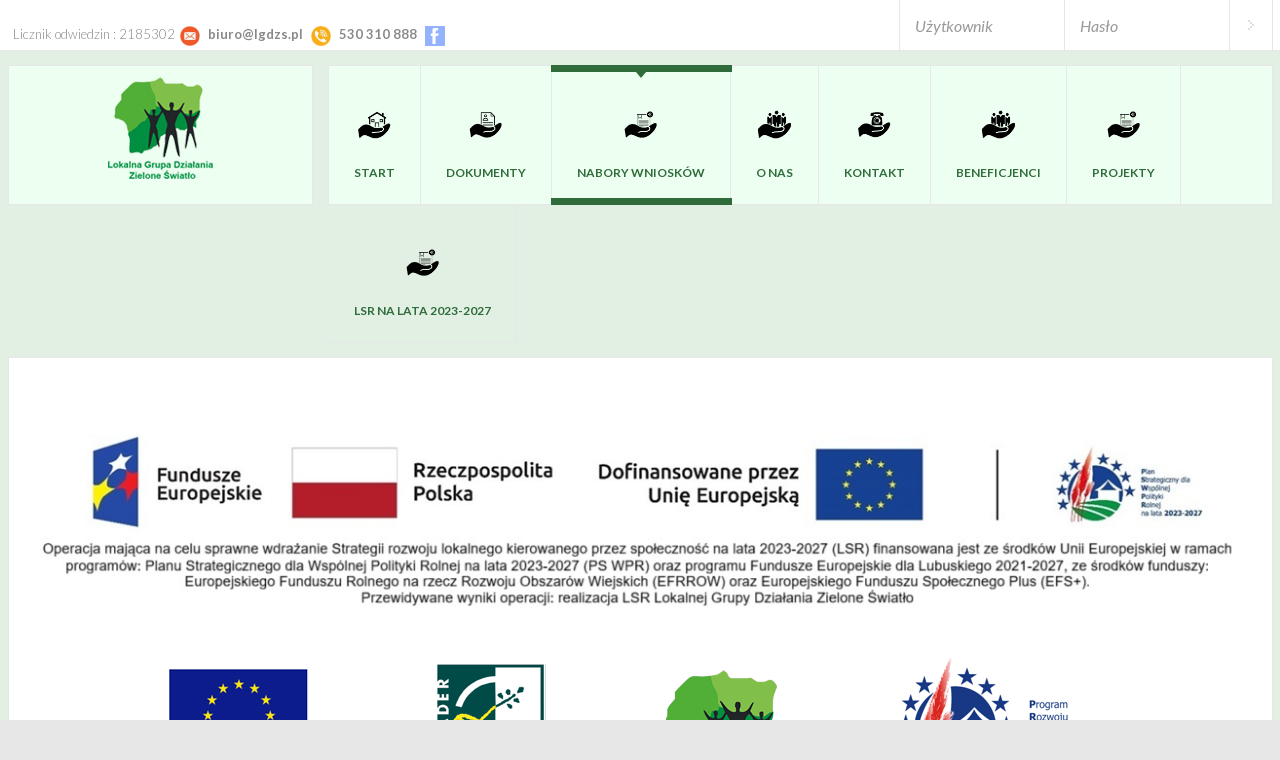

--- FILE ---
content_type: text/html; charset=utf-8
request_url: http://www.lgdzs.pl/index.php/nabory-wnioskow/nabory-wnioskow/nabor-2-2023-p
body_size: 10569
content:
<!DOCTYPE html>
<html 
	xmlns="http://www.w3.org/1999/xhtml" 
	xml:lang="pl-pl" 
	lang="pl-pl" 
	dir="ltr"
>
<head>
	
<!-- use latest ie engine -->
<meta http-equiv="X-UA-Compatible" content="IE=edge">

<!-- viewport fix for devices -->
<meta name="viewport" content="width=device-width, initial-scale=1.0" />

<!-- load core head -->
<base href="http://www.lgdzs.pl/index.php/nabory-wnioskow/nabory-wnioskow/nabor-2-2023-p" />
	<meta http-equiv="content-type" content="text/html; charset=utf-8" />
	<meta name="generator" content="Joomla! - Open Source Content Management" />
	<title>NABÓR 2/2023/P</title>
	<link href="/index.php/nabory-wnioskow/nabory-wnioskow/nabor-2-2023-p?format=feed&amp;type=rss" rel="alternate" type="application/rss+xml" title="RSS 2.0" />
	<link href="/index.php/nabory-wnioskow/nabory-wnioskow/nabor-2-2023-p?format=feed&amp;type=atom" rel="alternate" type="application/atom+xml" title="Atom 1.0" />
	<link href="/templates/jm-services/css/bootstrap.9.css" rel="stylesheet" type="text/css" />
	<link href="/templates/jm-services/css/bootstrap_responsive.9.css" rel="stylesheet" type="text/css" />
	<link href="/templates/jm-services/css/template.9.css" rel="stylesheet" type="text/css" />
	<link href="/templates/jm-services/css/offcanvas.9.css" rel="stylesheet" type="text/css" />
	<link href="/templates/jm-services/css/template_responsive.9.css" rel="stylesheet" type="text/css" />
	<link href="//fonts.googleapis.com/css?family=Lato:400,300,300italic,400italic,700,700italic,900,900italic" rel="stylesheet" type="text/css" />
	<link href="/modules/mod_djimageslider/themes/default/css/djimageslider.css" rel="stylesheet" type="text/css" />
	<link href="/media/djextensions/css/animate.min.css" rel="stylesheet" type="text/css" />
	<link href="/modules/mod_djmenu/assets/css/animations.css" rel="stylesheet" type="text/css" />
	<link href="/media/mod_vvisit_counter/digit_counter/default.css" rel="stylesheet" type="text/css" />
	<link href="/media/mod_vvisit_counter/stats/default.css" rel="stylesheet" type="text/css" />
	<link href="/templates/jm-services/css/djmenu.9.css" rel="stylesheet" type="text/css" />
	<link href="/templates/jm-services/css/djmenu_fx.9.css" rel="stylesheet" type="text/css" />
	<script type="application/json" class="joomla-script-options new">{"system.paths":{"root":"","base":""},"system.keepalive":{"interval":840000,"uri":"\/index.php\/component\/ajax\/?format=json"}}</script>
	<script src="/media/system/js/caption.js?4015378a79e5fc5e0d5c076a08cd77c7" type="text/javascript"></script>
	<script src="/media/system/js/core.js?4015378a79e5fc5e0d5c076a08cd77c7" type="text/javascript"></script>
	<!--[if lt IE 9]><script src="/media/system/js/polyfill.event.js?4015378a79e5fc5e0d5c076a08cd77c7" type="text/javascript"></script><![endif]-->
	<script src="/media/system/js/keepalive.js?4015378a79e5fc5e0d5c076a08cd77c7" type="text/javascript"></script>
	<script src="/media/jui/js/jquery.min.js?4015378a79e5fc5e0d5c076a08cd77c7" type="text/javascript"></script>
	<script src="/media/jui/js/jquery-noconflict.js?4015378a79e5fc5e0d5c076a08cd77c7" type="text/javascript"></script>
	<script src="/media/jui/js/jquery-migrate.min.js?4015378a79e5fc5e0d5c076a08cd77c7" type="text/javascript"></script>
	<script src="/media/jui/js/bootstrap.min.js?4015378a79e5fc5e0d5c076a08cd77c7" type="text/javascript"></script>
	<script src="/media/jui/js/jquery.ui.core.min.js?4015378a79e5fc5e0d5c076a08cd77c7" type="text/javascript"></script>
	<script src="/media/jui/js/jquery.ui.sortable.min.js?4015378a79e5fc5e0d5c076a08cd77c7" type="text/javascript"></script>
	<script src="/plugins/system/ef4_jmframework/includes/assets/template/js/layout.js" type="text/javascript"></script>
	<script src="/templates/jm-services/js/scripts.js" type="text/javascript"></script>
	<script src="/media/djextensions/jquery-easing/jquery.easing.min.js" type="text/javascript" defer="defer"></script>
	<script src="/modules/mod_djimageslider/assets/js/slider.js?v=3.1.2" type="text/javascript" defer="defer"></script>
	<script src="/modules/mod_djmenu/assets/js/jquery.djmenu.js" type="text/javascript"></script>
	<script type="text/javascript">
jQuery(window).on('load',  function() {
				new JCaption('img.caption');
			});jQuery(function($){ $(".hasTooltip").tooltip({"html": true,"container": "body"}); });jQuery(document).ready( function(){ new DJMenu(jQuery('#dj-main88'), {wrap: '', animIn: 'fadeIn', animOut: 'fadeOut', animSpeed: 'normal', delay: 500, direction: 'ltr'}); } );
	</script>


	 

	<link href="http://www.lgdzs.pl/images/favicon.ico" rel="Shortcut Icon" />

</head>
<body class=" off-canvas-right">
	<div id="jm-allpage" class="stickytopbar">
            		    			
<div id="jm-offcanvas">
	<div id="jm-offcanvas-toolbar">
		<a class="toggle-nav close-menu"><span class="icon-remove"></span></a>
	</div>
	<div id="jm-offcanvas-content">
		
	</div>
</div>    		    		<div id="jm-mainpage">
    			    				    			    				
<div id="jm-top-bar" class="">
	<div class="container-fluid">
		<div class="row-fluid">
						<div id="jm-top-bar1" class="pull-left span6">
				    <div class="jm-module-raw ">
        <!-- Vinaora Visitors Counter >> http://vinaora.com/ -->
<style type="text/css">
	.vfleft{float:left;}.vfright{float:right;}.vfclear{clear:both;}.valeft{text-align:left;}.varight{text-align:right;}.vacenter{text-align:center;}
	#vvisit_counter95 .vstats_counter{margin-top: 5px;}
	#vvisit_counter95 .vrow{height:24px;}
	#vvisit_counter95 .vstats_icon{margin-right:5px;}
	#vvisit_counter95{padding:5px;}</style>
<div id="vvisit_counter95" class="vvisit_counter vacenter">
	<div class="vdigit_counter">Licznik odwiedzin : 2185302<img src="/images/mail.png" border="0" width="20" height="20" style="margin: 5px;" /> <b>biuro@lgdzs.pl</b>
	<img src="/images/telefon.png" border="0" width="20" height="20" style="margin: 5px;" /> <b>530 310 888</b> <a href="https://www.facebook.com/Lokalna-Grupa-Dzia%C5%82ania-Zielone-%C5%9Awiat%C5%82o-191892167645007/"><img src="/images/facebook_b.png" border="0" width="20" height="20" style="margin: 5px;" /></a></div>
	</div>
	
    </div>

			</div>
									<div id="jm-top-bar2" class="pull-right span6">
				    <div class="jm-module-raw ">
        <form action="/index.php/nabory-wnioskow/nabory-wnioskow/nabor-2-2023-p" method="post" id="login-form" class="form-inline">
		<div class="userdata">
		<div id="form-login-username" class="control-group">
			<div class="controls">
									<div class="input-prepend">
						<span class="add-on">
							<span class="icon-user hasTooltip" title="Użytkownik"></span>
							<label for="modlgn-username" class="element-invisible">Użytkownik</label>
						</span>
						<input id="modlgn-username" type="text" name="username" class="input-small" tabindex="0" size="18" placeholder="Użytkownik" />
					</div>
							</div>
		</div>
		<div id="form-login-password" class="control-group">
			<div class="controls">
									<div class="input-prepend">
						<span class="add-on">
							<span class="icon-lock hasTooltip" title="Hasło">
							</span>
								<label for="modlgn-passwd" class="element-invisible">Hasło							</label>
						</span>
						<input id="modlgn-passwd" type="password" name="password" class="input-small" tabindex="0" size="18" placeholder="Hasło" />
					</div>
							</div>
		</div>
						<div id="form-login-remember" class="control-group checkbox">
			<label for="modlgn-remember" class="control-label">Zapamiętaj</label> <input id="modlgn-remember" type="checkbox" name="remember" class="inputbox" value="yes"/>
		</div>
				<div id="form-login-submit" class="control-group">
			<div class="controls">
				<button type="submit" tabindex="0" name="Submit" class="btn btn-primary login-button">Zaloguj</button>
			</div>
		</div>
					<ul class="unstyled">
							<li>
					<a href="/index.php/component/users/?view=remind&amp;Itemid=101">
					Nie pamiętasz nazwy?</a>
				</li>
				<li>
					<a href="/index.php/component/users/?view=reset&amp;Itemid=101">
					Nie pamiętasz hasła?</a>
				</li>
			</ul>
		<input type="hidden" name="option" value="com_users" />
		<input type="hidden" name="task" value="user.login" />
		<input type="hidden" name="return" value="aHR0cDovL3d3dy5sZ2R6cy5wbC9pbmRleC5waHAvbmFib3J5LXduaW9za293L25hYm9yeS13bmlvc2tvdy9uYWJvci0yLTIwMjMtcA==" />
		<input type="hidden" name="c26bf71d7b119330f503b80246643740" value="1" />	</div>
	</form>
    </div>

			</div>
					</div>
	</div>
</div>
    			    				
<header id="jm-logo-nav" class="">
	<div class="container-fluid">
		<div class="row-fluid">
						<div class="span3">
		        <div id="jm-logo-sitedesc" class="text-center">
		        	<div id="jm-logo-sitedesc-in">
			            			            <div id="jm-logo">
			                <a href="http://www.lgdzs.pl/">
			                    			                    <img src="http://www.lgdzs.pl/images/logo_LGD.png" alt="Lokalna Grupa Działania Zielone Światło" />
			                    			                </a>
			            </div>
			            			            			    	</div>
		        </div>
		    </div>
	        	        			<nav id="jm-top-menu-nav" class="span9">
				    <div class="jm-module-raw ">
        <ul id="dj-main88" class="dj-main"><li class="dj-up itemid101 first"><a href="/index.php" class="dj-up_a" ><span class="dj-drop" ><img src="/images/home.png" alt="Start" /><span class="image-title">Start</span> </span></a>
<ul class="dj-submenu">
<li class="submenu_top" style="display: none"> </li>
<li class="itemid108 first"><a href="http://lgdzs.pl/old/index.php" class="" >PROW 2007 - 2013</a></li>
<li class="submenu_bot" style="display: none"> </li>
</ul>
</li>
<li class="dj-up itemid105"><a href="/index.php/dokumenty-menu" class="dj-up_a" ><span class="dj-drop" ><img src="/images/dokumenty.png" alt="Dokumenty" /><span class="image-title">Dokumenty</span> </span></a>
<ul class="dj-submenu">
<li class="submenu_top" style="display: none"> </li>
<li class="itemid112 first"><a href="/index.php/dokumenty-menu/legislacja-leader-2014-2020" class="" >Legislacja LEADER 2014-2020</a></li>
<li class="itemid113"><a href="/index.php/dokumenty-menu/plan-komunikacji" class="dj-more" >Plan komunikacji na lata 2016 - 2024</a>
<ul>
<li class="submenu_top" style="display: none"> </li>
<li class="itemid130 first"><a href="/index.php/dokumenty-menu/plan-komunikacji/harmonogram-realizacji-planu-komunikacji-2016" class="" >Harmonogram realizacji Planu Komunikacji 2016</a></li>
<li class="itemid131"><a href="/index.php/dokumenty-menu/plan-komunikacji/harmonogram-realizacji-planu-komunikacji-2017" class="" >Harmonogram realizacji Planu Komunikacji 2017</a></li>
<li class="itemid132"><a href="/index.php/dokumenty-menu/plan-komunikacji/harmonogram-realizacji-planu-komunikacji-2018" class="" >Harmonogram realizacji Planu Komunikacji 2018</a></li>
<li class="itemid134"><a href="/index.php/dokumenty-menu/plan-komunikacji/harmonogram-realizacji-planu-komunikacji-2019" class="" >Harmonogram realizacji Planu Komunikacji 2019</a></li>
<li class="itemid136"><a href="/index.php/dokumenty-menu/plan-komunikacji/harmonogram-realizacji-planu-komunikacji-2020" class="" >Harmonogram realizacji Planu Komunikacji 2020</a></li>
<li class="itemid143"><a href="/index.php/dokumenty-menu/plan-komunikacji/harmonogram-realizacji-planu-komunikacji-2021" class="" >HARMONOGRAM REALIZACJI PLANU KOMUNIKACJI 2021</a></li>
<li class="itemid144"><a href="/index.php/dokumenty-menu/plan-komunikacji/harmonogram-realizacji-planu-komunikacji-2022" class="" >Harmonogram realizacji Planu Komunikacji 2022</a></li>
<li class="itemid157"><a href="/index.php/dokumenty-menu/plan-komunikacji/harmonogram-realizacji-planu-komunikacji-2023" class="" >Harmonogram realizacji planu komunikacji 2023</a></li>
<li class="itemid159 last"><a href="/index.php/dokumenty-menu/plan-komunikacji/harmonogram-realizacji-planu-komunikacji-2024" class="" >Harmonogram realizacji planu komunikacji 2024</a></li>
<li class="submenu_bot" style="display: none"> </li>
</ul>
</li>
<li class="itemid114"><a href="/index.php/dokumenty-menu/zapytania-ofertowe" class="" >Zapytania ofertowe</a></li>
<li class="itemid139 last"><a href="/index.php/dokumenty-menu/klauzule-rodo" class="" >Klauzule RODO</a></li>
<li class="submenu_bot" style="display: none"> </li>
</ul>
</li>
<li class="dj-up itemid106 active"><a href="/index.php/nabory-wnioskow" class="dj-up_a active" ><span class="dj-drop" ><img src="/images/nabory.png" alt="Nabory wniosków" /><span class="image-title">Nabory wniosków</span> </span></a>
<ul class="dj-submenu">
<li class="submenu_top" style="display: none"> </li>
<li class="itemid115 first"><a href="/index.php/nabory-wnioskow/harmonogram" class="" >Harmonogram</a></li>
<li class="itemid116 active"><a href="/index.php/nabory-wnioskow/nabory-wnioskow" class="dj-more-active " >Nabory wniosków</a>
<ul>
<li class="submenu_top" style="display: none"> </li>
<li class="itemid124 first"><a href="/index.php/nabory-wnioskow/nabory-wnioskow/nabor-1-2017-p" class="" >Nabór 1/2017/P</a></li>
<li class="itemid125"><a href="/index.php/nabory-wnioskow/nabory-wnioskow/nabor-2-2017-r" class="" >Nabór 2/2017/R</a></li>
<li class="itemid129"><a href="/index.php/nabory-wnioskow/nabory-wnioskow/nabor-1-2018-itrk" class="" >NABÓR 1/2018/ITRK</a></li>
<li class="itemid133"><a href="/index.php/nabory-wnioskow/nabory-wnioskow/nabor-2-2018-g" class="" >NABÓR 2/2018/G</a></li>
<li class="itemid138"><a href="/index.php/nabory-wnioskow/nabory-wnioskow/nabor-1-2020-p" class="" >Nabór 1/2020/P</a></li>
<li class="itemid151 active"><a href="/index.php/nabory-wnioskow/nabory-wnioskow/nabor-2-2023-p" class="active " >NABÓR 2/2023/P</a></li>
<li class="itemid152"><a href="/index.php/nabory-wnioskow/nabory-wnioskow/nabor-1-2023-itrk" class="" >NABÓR 1/2023/ITRK</a></li>
<li class="itemid160 last"><a href="/index.php/nabory-wnioskow/nabory-wnioskow/nabor-1-2025-mip" class="" >Nabór 1/2025/MIP</a></li>
<li class="submenu_bot" style="display: none"> </li>
</ul>
</li>
<li class="itemid117 last"><a href="/index.php/nabory-wnioskow/wzory-dokumentow" class="" >Wzory dokumentów</a></li>
<li class="submenu_bot" style="display: none"> </li>
</ul>
</li>
<li class="dj-up itemid107"><a href="/index.php/o-nas" class="dj-up_a" ><span class="dj-drop" ><img src="/images/o_nas.png" alt="O nas" /><span class="image-title">O nas</span> </span></a>
<ul class="dj-submenu">
<li class="submenu_top" style="display: none"> </li>
<li class="itemid118 first"><a href="/index.php/o-nas/stowarzyszenie" class="" >Stowarzyszenie</a></li>
<li class="submenu_bot" style="display: none"> </li>
</ul>
</li>
<li class="dj-up itemid109"><a href="/index.php/kontakt" class="dj-up_a" ><span ><img src="/images/kontakt.png" alt="Kontakt" /><span class="image-title">Kontakt</span> </span></a></li>
<li class="dj-up itemid119"><a href="/index.php/beneficjenci" class="dj-up_a" ><span class="dj-drop" ><img src="/images/o_nas.png" alt="Beneficjenci" /><span class="image-title">Beneficjenci</span> </span></a>
<ul class="dj-submenu">
<li class="submenu_top" style="display: none"> </li>
<li class="itemid120 first"><a href="/index.php/beneficjenci/podejmowanie-dzialalnosci" class="" >Podejmowanie działalności</a></li>
<li class="itemid121"><a href="/index.php/beneficjenci/rozwijanie-dzialalnosci" class="" >Rozwijanie działalności</a></li>
<li class="itemid122"><a href="/index.php/beneficjenci/infrastruktura-ngo-jst" class="" >Infrastruktura – NGO,  JST</a></li>
<li class="itemid123 last"><a href="/index.php/beneficjenci/ankieta-monitorujaca" class="" >Ankieta monitorująca</a></li>
<li class="submenu_bot" style="display: none"> </li>
</ul>
</li>
<li class="dj-up itemid127"><a href="/index.php/projekty-wspolpracy" class="dj-up_a" ><span class="dj-drop" ><img src="/images/nabory.png" alt="Projekty" /><span class="image-title">Projekty</span> </span></a>
<ul class="dj-submenu">
<li class="submenu_top" style="display: none"> </li>
<li class="itemid128 first"><a href="/index.php/projekty-wspolpracy/mak" class="" >MAK</a></li>
<li class="itemid135"><a href="/index.php/projekty-wspolpracy/mat" class="" >MAT</a></li>
<li class="itemid137"><a href="/index.php/projekty-wspolpracy/kreatywny-senior" class="" >Kreatywny senior</a></li>
<li class="itemid140"><a href="/index.php/projekty-wspolpracy/projekt-grantowy" class="" >Projekt grantowy</a></li>
<li class="itemid141"><a href="/index.php/projekty-wspolpracy/wlasna-firma" class="" >WŁASNA FIRMA</a></li>
<li class="itemid142"><a href="/index.php/projekty-wspolpracy/ekomuzea" class="" >EKOMUZEA</a></li>
<li class="itemid145"><a href="/index.php/projekty-wspolpracy/zielony-swiat-oczami-vr" class="" >„Zielony” świat oczami VR</a></li>
<li class="itemid146"><a href="/index.php/projekty-wspolpracy/lubuskie-centra-innowacji" class="" >Lubuskie Centra Innowacji</a></li>
<li class="itemid147 last"><a href="/index.php/projekty-wspolpracy/prowadzi-lubuskie" class="" >PROWadzi Lubuskie</a></li>
<li class="submenu_bot" style="display: none"> </li>
</ul>
</li>
<li class="dj-up itemid148 last"><a href="/index.php/przygotowanie-lsr-na-lata-2021-2027" class="dj-up_a" ><span class="dj-drop" ><img src="/images/nabory.png" alt="LSR na lata 2023-2027" /><span class="image-title">LSR na lata 2023-2027</span> </span></a>
<ul class="dj-submenu">
<li class="submenu_top" style="display: none"> </li>
<li class="itemid158 first"><a href="/index.php/przygotowanie-lsr-na-lata-2021-2027/dokumentacja-lsr-2023-2027" class="" >Dokumentacja LSR 2023-2027</a></li>
<li class="itemid149"><a href="/index.php/przygotowanie-lsr-na-lata-2021-2027/plan-wlaczenia-spolecznosci-w-proces-przygotowania-lsr" class="" >Plan włączenia społeczności w proces przygotowania LSR</a></li>
<li class="itemid150"><a href="/index.php/przygotowanie-lsr-na-lata-2021-2027/harmonogram-spotkan" class="" >Harmonogram spotkań</a></li>
<li class="itemid153"><a href="/index.php/przygotowanie-lsr-na-lata-2021-2027/ankieta" class="" >Ankieta</a></li>
<li class="itemid154"><a href="/index.php/przygotowanie-lsr-na-lata-2021-2027/punkt-konsultacyjny" class="" >Punkt konsultacyjny</a></li>
<li class="itemid155 last"><a href="/index.php/przygotowanie-lsr-na-lata-2021-2027/spotkania-konsultacyjne" class="" >Spotkania konsultacyjne</a></li>
<li class="submenu_bot" style="display: none"> </li>
</ul>
</li>
</ul>    </div>

			</nav>
					</div>
	</div>
</header>
    			    				
<div id="jm-breadcrumbs" class="">
	<div class="container-fluid">
			<div class="jm-module ">
		<div  class="jm-module-in">
					    <div class="jm-module-content clearfix notitle">
		    	

<div class="custom"  >
	<p><img style="display: block; margin-left: auto; margin-right: auto;" src="/images/2027_logo_poziomie_2.jpg" alt="" /></p>
<p> </p>
<p><img style="display: block; margin-left: auto; margin-right: auto;" src="/images/loga_nowe.png" alt="" /></p></div>
	      
		    </div>
		</div>
	</div>
	
	</div>
</div>
    			    				
<div id="jm-header" class="">
	<div class="container-fluid">
			<div class="jm-module ">
		<div  class="jm-module-in">
					    <div class="jm-module-content clearfix notitle">
		    	
<div style="border: 0px !important;">
<div id="djslider-loader87" class="djslider-loader djslider-loader-default" data-animation='{"auto":"1","looponce":"0","transition":"easeInOutQuint","css3transition":"cubic-bezier(0.860, 0.000, 0.070, 1.000)","duration":400,"delay":3400}' data-djslider='{"id":"87","slider_type":"0","slide_size":710,"visible_slides":"1","direction":"left","show_buttons":"1","show_arrows":"1","preload":"800","css3":"1"}' tabindex="0">
    <div id="djslider87" class="djslider djslider-default" style="height: 180px; width: 700px;">
        <div id="slider-container87" class="slider-container">
        	<ul id="slider87" class="djslider-in">
          		          			<li style="margin: 0 10px 0px 0 !important; height: 180px; width: 700px;">
          					            											<img class="dj-image" src="/images/sampledata/fruitshop/Hello_Spring.jpg" alt="Hello_Spring.jpg"  style="width: 100%; height: auto;"/>
																									
						
					</li>
                          			<li style="margin: 0 10px 0px 0 !important; height: 180px; width: 700px;">
          					            											<img class="dj-image" src="/images/sampledata/fruitshop/raindrops.jpg" alt="raindrops.jpg"  style="width: 100%; height: auto;"/>
																									
						
					</li>
                        	</ul>
        </div>
                <div id="navigation87" class="navigation-container" style="top: 22.222222222222%; margin: 0 1.4285714285714%;">
        	        	<img id="prev87" class="prev-button showOnHover" src="/modules/mod_djimageslider/themes/default/images/prev.png" alt="Previous" tabindex="0" />
			<img id="next87" class="next-button showOnHover" src="/modules/mod_djimageslider/themes/default/images/next.png" alt="Next" tabindex="0" />
									<img id="play87" class="play-button showOnHover" src="/modules/mod_djimageslider/themes/default/images/play.png" alt="Play" tabindex="0" />
			<img id="pause87" class="pause-button showOnHover" src="/modules/mod_djimageslider/themes/default/images/pause.png" alt="Pause" tabindex="0" />
			        </div>
                		<div id="cust-navigation87" class="navigation-container-custom showOnHover">
			<span class="load-button load-button-active" tabindex="0"></span><span class="load-button" tabindex="0"></span>        </div>
            </div>
</div>
</div>
<div class="djslider-end" style="clear: both" tabindex="0"></div>	      
		    </div>
		</div>
	</div>
	
	</div>
</div>
    			    				<div id="jm-system-message"><div class="container-fluid"><div id="system-message-container">
	</div>
</div></div>    			    				
    			    				
    			    				
<div id="jm-main">
	<div class="container-fluid">
		<div class="row-fluid">
			<div id="jm-content" class="span12" data-xtablet="span12" data-tablet="span12" data-mobile="span12">
												<main id="jm-maincontent">
										<div id="jm-font-switcher" class="text-right">
						<a href="javascript:void(0);" class="texttoggler small" rel="smallview" title="small size">A</a>
						<a href="javascript:void(0);" class="texttoggler normal" rel="normalview" title="normal size">A</a>
						<a href="javascript:void(0);" class="texttoggler large" rel="largeview" title="large size">A</a>
						<script type="text/javascript">
						documenttextsizer.setup("texttoggler")
						</script>
					</div>
										<div class="blog" itemscope itemtype="https://schema.org/Blog">
	
		
	
	
	
				<div class="items-leading clearfix">
							<div class="leading-0"
					itemprop="blogPost" itemscope itemtype="https://schema.org/BlogPosting">
					

	<div class="page-header">
					<h2 itemprop="name">
									Wyniki naboru nr 2/2023/P - Podejmowanie działalności gospodarczej							</h2>
				
		
				
			</div>

	
<div class="icons">
	
					<div class="btn-group pull-right">
				<a class="btn dropdown-toggle" data-toggle="dropdown" href="#"> <span class="icon-cog"></span><span class="caret"></span> </a>
								<ul class="dropdown-menu">
											<li class="print-icon"> <a href="/index.php/nabory-wnioskow/nabory-wnioskow/nabor-2-2023-p/454-wyniki-naboru-nr-2-2023-p-podejmowanie-dzialalnosci-gospodarczej?tmpl=component&amp;print=1&amp;layout=default&amp;page=" title="Wydrukuj artykuł < Wyniki naboru nr 2/2023/P - Podejmowanie działalności gospodarczej >" onclick="window.open(this.href,'win2','status=no,toolbar=no,scrollbars=yes,titlebar=no,menubar=no,resizable=yes,width=640,height=480,directories=no,location=no'); return false;" rel="nofollow">			<span class="icon-print" aria-hidden="true"></span>
		Drukuj	</a> </li>
																<li class="email-icon"> <a href="/index.php/component/mailto/?tmpl=component&amp;template=jm-services&amp;link=ac10174cde15b91084e62e5d81ff027524941b26" title="Wyślij link na adres e-mail" onclick="window.open(this.href,'win2','width=400,height=350,menubar=yes,resizable=yes'); return false;" rel="nofollow">			<span class="icon-envelope" aria-hidden="true"></span>
		E-mail	</a> </li>
														</ul>
			</div>
		
	</div>


  		<dl class="article-info muted">

		
			<dt class="article-info-term">
							</dt>

			
			
			
			
										<dd class="published">
				<span class="icon-calendar" aria-hidden="true"></span>
				<time datetime="2023-05-26T18:39:04+00:00" itemprop="datePublished">
					Opublikowano: 26 maja 2023				</time>
			</dd>			
		
					
			
										<dd class="hits">
					<span class="icon-eye-open" aria-hidden="true"></span>
					<meta itemprop="interactionCount" content="UserPageVisits:1111" />
					Odsłony: 1111			</dd>						</dl>
	

		

<p><img style="float: left; margin: 5px;" src="/images/informacja_ikona.jpg" width="400" height="250" border="0" /></p>
<p style="text-align: justify;">Informujemy o wynikach oceny i wyboru operacji w ramach wniosków o przyznanie pomocy złożonych w naborze 2/2023/P.</p>
<p style="text-align: justify;">Od negatywnego wyniku oceny wnioskodawcy przysługuje prawo do wniesienia protestu:</p>
<p><a href="/dokumenty/20142020/nabor2023/1_Protokol_Rady_Decyzyjnej.pdf">1.Protokół Rady Decyzyjnej</a></p>
<p><a href="/dokumenty/20142020/nabor2023/2_Lista_operacji_zgodnych_LSR.pdf">2.Lista operacji zgodnych z LSR – nabór 2/2023/P.</a></p>
<p><a href="/dokumenty/20142020/nabor2023/3_Lista_operacji_wybranych.pdf">3. Lista operacji wybranych – nabór 2/2023/P.</a></p>
<p><a href="/dokumenty/20142020/nabor2023/4_Wzor_protestu.docx">4. Wzór protestu.</a></p>



				</div>
									</div><!-- end items-leading -->
	
	
																	<div class="items-row cols-1 row-0 row-fluid clearfix">
						<div class="span12">
				<div class="item column-1"
					itemprop="blogPost" itemscope itemtype="https://schema.org/BlogPosting">
					

	<div class="page-header">
					<h2 itemprop="name">
									Nabór 2/2023/P							</h2>
				
		
				
			</div>

	
<div class="icons">
	
					<div class="btn-group pull-right">
				<a class="btn dropdown-toggle" data-toggle="dropdown" href="#"> <span class="icon-cog"></span><span class="caret"></span> </a>
								<ul class="dropdown-menu">
											<li class="print-icon"> <a href="/index.php/nabory-wnioskow/nabory-wnioskow/nabor-2-2023-p/436-nabor-2-2023-p?tmpl=component&amp;print=1&amp;layout=default&amp;page=" title="Wydrukuj artykuł < Nabór 2/2023/P >" onclick="window.open(this.href,'win2','status=no,toolbar=no,scrollbars=yes,titlebar=no,menubar=no,resizable=yes,width=640,height=480,directories=no,location=no'); return false;" rel="nofollow">			<span class="icon-print" aria-hidden="true"></span>
		Drukuj	</a> </li>
																<li class="email-icon"> <a href="/index.php/component/mailto/?tmpl=component&amp;template=jm-services&amp;link=165ca768a69c91de54c026d6d37d4b248f330d96" title="Wyślij link na adres e-mail" onclick="window.open(this.href,'win2','width=400,height=350,menubar=yes,resizable=yes'); return false;" rel="nofollow">			<span class="icon-envelope" aria-hidden="true"></span>
		E-mail	</a> </li>
														</ul>
			</div>
		
	</div>


  		<dl class="article-info muted">

		
			<dt class="article-info-term">
							</dt>

			
			
			
			
										<dd class="published">
				<span class="icon-calendar" aria-hidden="true"></span>
				<time datetime="2023-03-08T18:11:34+00:00" itemprop="datePublished">
					Opublikowano: 8 marca 2023				</time>
			</dd>			
		
					
			
										<dd class="hits">
					<span class="icon-eye-open" aria-hidden="true"></span>
					<meta itemprop="interactionCount" content="UserPageVisits:1720" />
					Odsłony: 1720			</dd>						</dl>
	

		

<p style="text-align: justify;">LGD Zielone Światło informuje, że w dniach <strong>24.03.2023r. – 07.04.2023r.</strong> będą przyjmowane wnioski o przyznanie pomocy w ramach <strong>Przedsięwzięcia II.1.1 Wspieranie podejmowania działalności gospodarczej </strong></p>
<p style="text-align: justify;">Wszystkie informacje związane z naborem znajdują się poniżej:</p>
<p style="text-align: justify;"><strong> OGŁOSZENIE 2/2023/P wraz z załącznikami: </strong></p>
<p style="text-align: justify;"><a href="/dokumenty/20142020/nabor2023/1_ogloszenie_o_naborze_2_2023_P.docx">Ogłoszenie o naborze 2/2023/P</a></p>
<p style="text-align: justify;"><a href="/dokumenty/20142020/nabor2023/2_zal_1_ogloszenia_2_2023_P_Cel_ogolny_szczegolowy.docx">Załącznik nr 1 do ogłoszenia – Planowane do osiągnięcia w wyniku operacji cele ogólne, szczegółowe, przedsięwzięcia oraz zakładane do osiągnięcia wskaźniki </a></p>
<p style="text-align: justify;"><a href="/dokumenty/20142020/nabor2023/3_zal_2_ogloszenia_1_2020_P_Lista_wymaganych_dokumentow.docx">Załącznik nr 2 do ogłoszenia – Lista wymaganych dokumentów </a></p>
<p style="text-align: justify;"><a href="/dokumenty/20142020/nabor2023/4_zal_3_ogloszenia_Kryteria_podejmowanie_dzialalnosci.docx">Załącznik nr 3 do ogłoszenia – Kryteria wyboru operacji </a></p>
<p style="text-align: justify;">Lista wymaganych dokumentów potwierdzających spełnienie warunków udzielenia wsparcia oraz kryteriów wyboru operacji:</p>
<p style="text-align: justify;">• <a href="/dokumenty/20142020/nabor2023/5_Zobowiazanie_wnioskodawcy_zatrudnienia_osoby_przynalezacej_grupy_defaworyzowanej.docx">Zobowiązanie wnioskodawcy do zatrudnienia osoby przynależącej do grupy defaworyzowanej w formie oświadczenia </a></p>
<p style="text-align: justify;">• <a href="/dokumenty/20142020/nabor2023/6_Oswiadczenie_planowanym_czasie_realizacji_operacji.docx">Oświadczenie o planowanym czasie realizacji</a></p>
<p style="text-align: justify;">• <a href="/dokumenty/20142020/nabor2023/7_Oswiadczenie_nieprowadzeniu_dzialalnosci_gospodarczej.docx">Oświadczenie o nieprowadzeniu działalności gospodarczej </a></p>
<p style="text-align: justify;">• <a href="/dokumenty/20142020/nabor2023/8_ Zal_A_10do_WoPP__Formularz_informacji_przedstawianych_przy_ubieganiu_sie_o_pomoc_de_minimis.xlsx">Formularz informacji przedstawianych przy ubieganiu się o pomoc de minimis </a></p>
<p style="text-align: justify;">• Dokument potwierdzający poziom przyjętych cen dla danego zadania z zakresu rzeczowo-finansowego (we Wniosku o Przyznanie Pomocy - Sekcja B.V Zestawienie rzeczowo-finansowe operacji) oferty, wydruki z Internetu, kosztorysy. Dokumenty uzasadniające przyjęty poziom cen są uszeregowane i są ponumerowane w takiej kolejności jak pozycje w tabeli VII.1 Biznesplanu, do których się odnoszą</p>
<p style="text-align: justify;">• Dokumenty potwierdzające posiadanie wiedzy w zakresie uruchamianej działalności: certyfikaty, dyplomy ukończenia kursów, szkoleń, kierunków studiów etc. bezpośrednio związanych z planowaną do podjęcia działalnością</p>
<p style="text-align: justify;">• Dokumenty potwierdzające posiadanie doświadczenia zawodowego zakresie uruchamianej działalności: świadectwa pracy, umowy o pracę, cywilnoprawne, umowy wolontariackie itp. potwierdzające doświadczenie w danej branży.</p>
<p style="text-align: justify;">• Zaświadczenie z właściwej Ewidencji Ludności o miejscu pobytu stałego lub czasowego, wystawione nie wcześniej niż 1 miesiąc przed złożeniem wniosku o przyznanie pomocy.</p>
<p style="text-align: justify;"><strong>Formularze: </strong></p>
<p style="text-align: justify;">I. Wniosek o Przyznanie Pomocy:</p>
<ul>
<li><a href="/dokumenty/20142020/nabor2023/9_WoPP_19_2_P_5z_Premia.xlsx">Formularz wniosku o przyznanie pomocy </a></li>
<li><a href="/dokumenty/20142020/nabor2023/10_Instrukcja_do_Wniosku_o_przyznanie_pomocy_192_P_5_z.pdf">Instrukcja wypełniania wniosku o przyznanie pomocy </a></li>
<li><a href="/dokumenty/20142020/nabor2023/11_Informacja_dla_nabywcy_nastepcy_19_2_P_5z.pdf">Informacja dla następcy prawnego/nabywcy ubiegającego się o przyznanie pomocy </a></li>
</ul>
<p>II. Biznesplan</p>
<ul>
<li><a href="/dokumenty/20142020/nabor2023/12_Biznesplan_19_2_P_5_z.docx">Biznesplan </a></li>
<li><a href="/dokumenty/20142020/nabor2023/13_Tabele_finansowe_Biznesplan_19_2_P_5z.xlsx">Biznesplan - tabele finansowe: 7.1, 9.1, 9.2, 9.3, 9.4 </a></li>
<li><a href="/dokumenty/20142020/nabor2023/14_Informacja_pomocnicza_Biznesplan_19_2_P_5z.pdf">Informacje pomocnicze przy wypełniania biznesplanu </a></li>
</ul>
<p>III. Formularz umowy o przyznaniu pomocy:</p>
<ul>
<li><a href="/dokumenty/20142020/nabor2023/15_umowa_192_P_6z.pdf">Formularz umowy o przyznaniu pomocy </a></li>
<li><a href="/dokumenty/20142020/nabor2023/16_zal_nr_1_BP_P_umowa_6z.pdf">Załącznik nr 1 Biznesplan </a></li>
<li><a href="/dokumenty/20142020/nabor2023/17_zal_nr_2_WykazDzialek_192_P_umowa_6z.pdf">Załącznik 2 wykaz działek ewidencyjnych </a></li>
<li><a href="/dokumenty/20142020/nabor2023/18_zal_nr_3_IMRB_IPRO_192_P_umowa_6z.xlsx">Załącznik 3 Informacja monitorująca </a></li>
<li><a href="/dokumenty/20142020/nabor2023/19_zal_nr_4_Oswiadcz_o_wyraz_zgody_umowa_6z.pdf">Załącznik nr 4 Oświadczenie małżonka Beneficjenta o wyrażeniu zgody na zawarcie umowy</a></li>
<li><a href="/dokumenty/20142020/nabor2023/20_zal_nr_5_Oswiadczenie_malz_rozdziel_umowa_6z.pdf">Załącznik nr 5 Oświadczenie o niepozostawaniu w związku małżeńskim </a></li>
<li><a href="/dokumenty/20142020/nabor2023/21_zal_nr_6_RODO_umowa_6z.pdf">Załącznik nr 6 Oświadczenie o przetwarzaniu danych osobowych </a></li>
</ul>
<p>IV. Formularz umowy o przyznaniu pomocy następcy prawnemu nabywcy Beneficjenta</p>
<ul>
<li><a href="/dokumenty/20142020/nabor2023/22_Umowa_o_przyznaniu_pomocy_nastepcy_prawnemu_nabywcy_Beneficjenta_192_premie.pdf">Formularz umowy o przyznaniu pomocy </a></li>
<li><a href="/dokumenty/20142020/nabor2023/23_Zalacznik_nr_2_Wykaz_dzialek_ewidencyjnych.pdf">Załącznik 2 wykaz działek ewidencyjnych </a></li>
<li><a href="/dokumenty/20142020/nabor2023/24_Zalacznik_nr_3_Informacja_o_przetwarzaniu_danych_osobowych.pdf">Załącznik nr 3 Oświadczenie o przetwarzaniu danych osobowych </a></li>
<li><a href="/dokumenty/20142020/nabor2023/25_Zalacznik_nr_4_Oswiadczenie_malzonka.pdf">Załącznik nr 4 Oświadczenie małżonka Beneficjenta o wyrażeniu zgody na zawarcie umowy</a></li>
<li><a href="/dokumenty/20142020/nabor2023/26_Zalacznik_nr_5_Oswiadczenie_Beneficjenta.pdf">Załącznik nr 5 Oświadczenie Beneficjenta </a></li>
</ul>
<p>V. Formularz Wniosku o Płatność</p>
<ul>
<li><a href="/dokumenty/20142020/nabor2023/27_WoP_19_2_P_5z.xlsx">Wniosek o płatność </a></li>
<li><a href="/dokumenty/20142020/nabor2023/28_Zalacznik_nr_2_Wykaz_faktur_lub_dokumentow_o_rownowaznej_wartosci_dowodowej_5z.xlsx">Załącznik nr 2_wykaz faktur lub dokumentów o równoważnej wartości dowodowej </a></li>
<li><a href="/dokumenty/20142020/nabor2023/29_IWoP_19_2_P_5z.pdf">Instrukcja wypełniania wniosku o płatność</a></li>
<li><a href="/dokumenty/20142020/nabor2023/30_Spr_z__real_BP_5z.xlsx">Sprawozdanie z realizacji Biznesplanu </a></li>
<li><a href="/dokumenty/20142020/nabor2023/31_Informacja_pomocnicza_do_Sprawozdania_z_Biznesplanu.pdf">Informacja pomocnicza przy wypełnianiu sprawozdania z realizacji biznesplanu </a></li>
</ul>
<p>VI. Formularz informacji monitorującej z realizacji biznesplanu / informacji po realizacji operacji (IMRB/ IPRO)</p>
<ul>
<li><a href="/dokumenty/20142020/nabor2023/32_IMBP_IPRO_19_2_5z_20210510.xlsx">Informacja monitorująca z realizacji biznesplanu / Informacja po realizacji operacji </a></li>
<li><a href="/dokumenty/20142020/nabor2023/33_IMBP_IPRO_19_2_P_InformPomocn_20201221.pdf">Informacja pomocnicza przy wypełnianiu informacji monitorującej z realizacji biznesplanu / informacji po realizacji operacji </a></li>
</ul>
<p>POZOSTAŁE DOKUMENTY ZWIĄZANE Z NABOREM:</p>
<ul>
<li><a href="/dokumenty/20142020/nabor2023/34_Formularz_protestu_2023.docx">Formularz protestu</a></li>
<li><a href="/dokumenty/20142020/nabor2023/35_Formularz_wycofania_wniosku_2023.docx">Formularz wycofania wniosku </a></li>
<li><a href="/dokumenty/20142020/nabor2023/36_LSR_z_dnia_24_01_2023.pdf">Strategia Rozwoju Lokalnego Kierowanego przez Społeczność LGD Zielone Światło </a></li>
<li><a href="/dokumenty/20142020/nabor2023/37_Procedura_oceny_wyboru.pdf">Procedura wyboru i oceny wniosków Lokalnej Grupy Działania Zielone Światło na operacje realizowane przez podmioty inne niż LGD</a></li>
</ul>
<p> </p>
<p><strong>Dodatkowe wytyczne dla wnioskodawców: </strong></p>
<p>• Przyjmując wniosek pracownik biura LGD ma obowiązek policzyć wszystkie załączone do wniosku załączniki. Prosimy o uporządkowanie składanych dokumentów, co pozwoli na sprawne ich policzenie, a co za tym idzie skrócenie czasu przyjmowania wniosków.</p>
<p>• Zachęcamy do składania wniosków wcześniej niż w ostatnim dniu naboru. W ostatnim dniu przyjmowania wniosków proszę wziąć pod uwagę techniczne i logistyczne możliwości przyjmowania i rejestracji wniosków przez 2 pracowników. Po godzinie wskazanej w ogłoszeniu nie będzie możliwe przyjęcie żadnego wniosku.</p>
<p>• Doradztwo w zakresie przygotowywania wniosków o przyznanie pomocy prowadzone jest od poniedziałku do czwartku w godz. 8:00 –14:00, w piątek w godz. 8:00 –11:00. Dla usprawnienia procesu doradztwa wskazane jest wcześniejsze umówienie się z pracownikami Biura LGD drogą telefoniczną, mailową lub osobiście (nr tel. 530 310 888, e-mail: <a href="mailto:biuro@lgdzs.pl)."><span id="cloak92deb55660214eb48b5edbb4a76da18a">Ten adres pocztowy jest chroniony przed spamowaniem. Aby go zobaczyć, konieczne jest włączenie w przeglądarce obsługi JavaScript.</span><script type='text/javascript'>
				document.getElementById('cloak92deb55660214eb48b5edbb4a76da18a').innerHTML = '';
				var prefix = '&#109;a' + 'i&#108;' + '&#116;o';
				var path = 'hr' + 'ef' + '=';
				var addy92deb55660214eb48b5edbb4a76da18a = 'b&#105;&#117;r&#111;' + '&#64;';
				addy92deb55660214eb48b5edbb4a76da18a = addy92deb55660214eb48b5edbb4a76da18a + 'lgdzs' + '&#46;' + 'pl';
				var addy_text92deb55660214eb48b5edbb4a76da18a = 'b&#105;&#117;r&#111;' + '&#64;' + 'lgdzs' + '&#46;' + 'pl';document.getElementById('cloak92deb55660214eb48b5edbb4a76da18a').innerHTML += '<a ' + path + '\'' + prefix + ':' + addy92deb55660214eb48b5edbb4a76da18a + '\'>'+addy_text92deb55660214eb48b5edbb4a76da18a+'<\/a>';
		</script>). </a></p>
<p><strong>W dniach 06-07.04.2023 r. doradztwo nie będzie prowadzone. </strong></p>
<p>• Jeżeli mają Państwo przygotowaną dokumentację zapraszamy do biura LGD w celu sprawdzenia jej poprawności i kompletności. Prosimy o wcześniejsze umówienie się na spotkanie. Jednocześnie informujemy, że nie będzie możliwości sprawdzania dokumentacji w ostatnim dniu naboru.</p>
<p>• Koszty są kwalifikowalne od dnia zawarcia Umowy z Urzędem Marszałkowskim !!!</p>



				</div>
				<!-- end item -->
							</div><!-- end span -->
							</div><!-- end row -->
						
	
		</div>

				</main>
											</div>
								</div>
	</div>
</div>    			    				
    			    				
    			    				
<div id="jm-footer-mod" class="">
	<div class="container-fluid">
		<div id="jm-footer-mod-in">
			
<div class="row-fluid jm-flexiblock jm-footer-mod"><div class="span12"  data-default="span12" data-wide="span12" data-normal="span12" data-xtablet="span12" data-tablet="span100" data-mobile="span100">	<div class="jm-module ">
		<div  class="jm-module-in">
					    <div class="jm-module-content clearfix notitle">
		    	

<div class="custom"  >
	<center>Gminy członkowskie
<table style="width: 1115px;">
<tbody>
<tr>
<td style="width: 134px; text-align: center;"><a href="http://bytnica.pl/"><img style="margin: 1px auto; display: block;" src="/images/loga/bytnica.png" width="132" height="132" border="0" /></a><br />Bytnica</td>
<td style="width: 134px; text-align: center;"><a href="http://bobrowice.pl"><img style="margin: 1px auto; display: block;" src="/images/loga/bobrowice.png" width="132" height="132" border="0" /></a><br /> Bobrowice</td>
<td style="width: 134px; text-align: center;"><a href="http://dabie.pl/"><img style="margin: 1px auto; display: block;" src="/images/loga/dabie.png" width="132" height="132" border="0" /></a><br /> Dąbie</td>
<td style="width: 134px; text-align: center;"><a href="http://www.krosnoodrzanskie.pl/"><img style="margin: 1px auto; display: block;" src="/images/loga/krosno.png" width="132" height="132" border="0" /></a><br /> Krosno Odrzańskie</td>
<td style="width: 134px; text-align: center;"><a href="http://www.maszewo.net.pl/asp/pl_start.asp?ref=1&amp;typ=13&amp;sub=3&amp;menu=36&amp;strona=1"><img style="margin: 1px auto; display: block;" src="/images/loga/maszewo.png" width="132" height="132" border="0" /></a><br /> Maszewo</td>
</tr>
</tbody>
</table>
</center></div>
	      
		    </div>
		</div>
	</div>
	</div></div>		</div>
	</div>
</div>
    			    				
<footer id="jm-footer" class="">
	<div class="container-fluid">
		<div class="row-fluid">
					<div id="jm-copyrights" class="span6 ">
				<div class="footer1">Copyright &#169; 2026 Lokalna Grupa Działania Zielone Światło. Wszelkie prawa zastrzeżone.<br /></div>
<div class="footer2"><a href="https://www.joomla.org">Joomla!</a> jest wolnym oprogramowaniem wydanym na warunkach <a href="http://www.gnu.org/licenses/gpl-2.0.html">GNU Powszechnej Licencji Publicznej.</a></div>

			</div>
						<div id="jm-poweredby" class="span6 text-right pull-right">
				<a href="http://www.joomla-monster.com/" onfocus="blur()" target="_blank" title="Joomla Templates">Joomla Templates</a> by Joomla-Monster.com
			</div>
						<div id="jm-back-top">
				<a href="#top"><span>&nbsp;</span></a>
			</div>
					</div>
	</div>
</footer>    			    				
    			    		</div>
        	</div>
</body>
</html>

--- FILE ---
content_type: text/css
request_url: http://www.lgdzs.pl/templates/jm-services/css/offcanvas.9.css
body_size: 535
content:
.cf:before,.cf:after{display: table;content: "";line-height: 0}.cf:after{clear: both}html,body{height: 100%}html.no-scroll{width: 100%;overflow-y: scroll;position: fixed}#jm-allpage{-webkit-transition: 300ms ease all;transition: 300ms ease all}.off-canvas-right.off-canvas #jm-allpage{margin-left: -400px;margin-right: 400px}.off-canvas-left.off-canvas #jm-allpage{margin-right: -400px;margin-left: 400px}#jm-offcanvas{width: 400px;height: 100%;position: fixed;z-index: 9999;background: #333;top: 0;-webkit-transition: 300ms ease all;transition: 300ms ease all}.off-canvas-right #jm-offcanvas{right: -400px}.off-canvas-right.off-canvas #jm-offcanvas{right: 0;overflow-y: auto}.off-canvas-left #jm-offcanvas{left: -400px}.off-canvas-left.off-canvas #jm-offcanvas{left: 0;overflow-y: auto}#jm-offcanvas-toolbar{background: #292929;height: 51px;line-height: 51px;padding: 0 15px}#jm-offcanvas-content{padding: 15px;color: #fff}.toggle-nav{cursor: pointer}.toggle-nav [class^="icon-"],.toggle-nav [class*=" icon-"]{font-size: 20px;top: 0}.toggle-nav.menu{display: block;color: #2b2b2b;text-align: center}.toggle-nav.close-menu{color: #fff}.off-canvas-left #jm-offcanvas-toolbar{text-align: right}#jm-top-bar .toggle-nav.menu{margin: -16px -1px;width: 44px;height: 50px;border-right: 1px solid #e7e7e7;border-left: 1px solid #e7e7e7;color: #898989}#jm-top-bar .toggle-nav.menu [class^="icon-"],#jm-top-bar .toggle-nav.menu [class*=" icon-"]{height: 50px;line-height: 50px}

--- FILE ---
content_type: text/css
request_url: http://www.lgdzs.pl/templates/jm-services/css/djmenu_fx.9.css
body_size: 886
content:
.cf:before,.cf:after{display: table;content: "";line-height: 0}.cf:after{clear: both}.dj-main{margin: 0;min-height: 140px;position: relative;z-index: 500;display: block;width: 100%;background: #edfff0;border: 1px solid #e7e7e7;box-sizing: border-box}.dj-main li.dj-up{position: relative;display: block;float: left;height: 138px;background: none;padding: 0;font-family: Lato, sans-serif}.dj-main li a.dj-up_a{display: block;float: left;height: 138px;line-height: 138px;text-align: center;cursor: pointer;font-weight: bold;text-transform: uppercase;position: relative;font-size: 12px;border-right: 1px solid #e7e7e7;border-bottom: 1px solid #e7e7e7;color: #2f6b3b}.dj-main li a.dj-up_a > span{float: left;display: block;padding: 0 25px}.dj-main li a.dj-up_a span span.image-title{line-height: 63px;display: block}.dj-main li a.dj-up_a span img{padding: 42px 0 0;max-height: 33px;display: block;margin: 0 auto}.dj-main li.hover a.dj-up_a:before,.dj-main li.active a.dj-up_a:before{position: absolute;content: '';left: 0;top: -1px;margin: 0 -1px;width: 100%;width: calc(102%);width: -webkit-calc(102%);height: 126px;z-index: 301;border-top: 7px solid #2f6b3b;border-bottom: 7px solid #2f6b3b}.dj-main li.hover a.dj-up_a:after,.dj-main li.active a.dj-up_a:after{position: absolute;content: '';left: 50%;margin-left: -5px;top: 6px;border-left: 5px solid transparent;border-right: 5px solid transparent;width: 0;height: 0;border-top: 6px solid #2f6b3b}.dj-main li.separator > a{cursor: default}.dj-main li.hover{position: relative;z-index: 200}.dj-main li.hover ul.dj-submenu{left: -1px;top: 138px;border-top: 0;width: 240px;height: auto;z-index: 300;background: #edfff0;border: 1px solid #e7e7e7}.dj-main li.hover ul.dj-submenu li{display: block;position: relative;float: left;width: 240px;background: none;padding: 0}.dj-main li.hover ul.dj-submenu li a{display: block;width: 190px;font-weight: bold;text-transform: uppercase;padding: 25px;text-decoration: none;font-size: 12px;color: #2f6b3b;border-top: 1px solid #e7e7e7}.dj-main ul.dj-submenu li a.dj-more:after{position: absolute;content: '';right: 15px;margin-top: -5px;top: 50%;border-top: 5px solid transparent;border-bottom: 5px solid transparent;width: 0;height: 0;border-left: 6px solid #2f6b3b}.dj-main li.hover ul.dj-submenu li a:hover:before,.dj-main li ul.dj-submenu li > a.active:before{content: '';position: absolute;bottom: -1px;left: 0;margin: 0 -1px;width: calc(102%);z-index: 301;border-bottom: 7px solid #2f6b3b}.dj-main li.hover ul.dj-submenu li a.dj-more:hover:before{content: '';position: absolute;bottom: -1px;left: 0;margin: 0 -1px;width: calc(102%);z-index: 301;border-bottom: 7px solid #2f6b3b}.dj-main li.hover ul.dj-submenu li a.dj-more-active:before{content: '';position: absolute;bottom: -1px;left: 0;margin: 0 -1px;width: calc(102%);z-index: 301;border-bottom: 7px solid #2f6b3b}.dj-main li.hover ul.dj-submenu li a.dj-more-active:hover:before{content: '';position: absolute;bottom: -1px;left: 0;margin: 0 -1px;width: calc(102%);z-index: 301;border-bottom: 7px solid #2f6b3b}.dj-main li.hover li.hover > ul{left: 240px;top: 0;border-top: 0;width: 240px;z-index: 400;height: auto;background: #edfff0;border: 1px solid #e7e7e7}.dj-main li ul,.dj-main li.hover > ul ul{position: absolute;left: -9999px;top: -9999px;width: 0;height: 0;margin: 0}.dj-main li.hover li.hover > a.dj-more:before{content: '';position: absolute;bottom: -1px;left: 0;margin: 0 -1px;width: calc(102%);z-index: 301;border-bottom: 7px solid #2f6b3b}.dj-main li.hover li.hover > li > a.dj-more:before{display: none}select.dj-select{font-size: 16px;padding: 4px 6px;height: 30px;max-width: 100%;margin: 0;float: right}